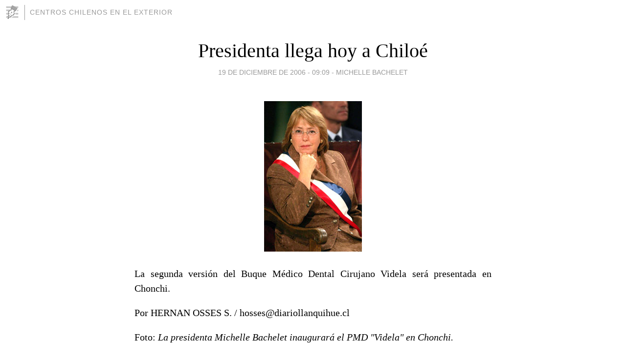

--- FILE ---
content_type: text/html; charset=utf-8
request_url: https://centroschilenos.blogia.com/2006/121906-presidenta-llega-hoy-a-chiloe.php
body_size: 5016
content:
<!DOCTYPE html>
<html lang="es">
<head>
	<meta charset="UTF-8">
	
	<title>Presidenta llega hoy a Chiloé | Centros   Chilenos   en el   Exterior</title>

	<link rel="canonical" href="https://centroschilenos.blogia.com/2006/121906-presidenta-llega-hoy-a-chiloe.php" />
        

	<meta property="og:locale" content="es" />
	<meta property="og:site_name" content="centroschilenos" />

	<meta property="og:type" content="article" />

	<meta property="og:type" content="article" />
	<meta property="og:title" content="Presidenta llega hoy a Chilo&eacute; | Centros   Chilenos   en el   Exterior" />
	<meta name="description" property="og:description" content="La segunda versi&oacute;n del Buque M&eacute;dico Dental Cirujano Videla ser&aacute; presentada en Chonchi.Por HERNAN OSSES S. / hosses@diariollanquihue.cl&nbsp; Foto: La presidenta Michelle Bachelet inaugurar&aacute; el PMD "Videla" en">

	<meta property="og:url" content="https://centroschilenos.blogia.com/2006/121906-presidenta-llega-hoy-a-chiloe.php" />

	<link rel="alternate" type="application/rss+xml" title="RSS 2.0" href="https://centroschilenos.blogia.com/feed.xml" />

	<link rel="stylesheet" href="//cms.blogia.com/templates/template1/css/styles.css?v=1479210573">
	
	<link rel="shortcut icon" href="//cms.blogia.com/templates/template1/img/favicon.ico" />

	<meta name="viewport" content="width=device-width, initial-scale=1.0" />

	
	

<!-- Google tag (gtag.js) -->
<script async src="https://www.googletagmanager.com/gtag/js?id=G-QCKB0GVRJ4"></script>
<script>
  window.dataLayer = window.dataLayer || [];
  function gtag(){dataLayer.push(arguments);}
  gtag('js', new Date());

  gtag('config', 'G-QCKB0GVRJ4');
</script>

</head>










<body class="page--post">


		<header>



       <a href="https://www.blogia.com">
            <img src="[data-uri]" width="30" height="30" alt="Blogia" />
       </a>

		<div id="blog-title">
		<a href="https://centroschilenos.blogia.com">Centros   Chilenos   en el   Exterior</a>
		</div>
		
	</header>






	
	<main style="max-width : 730px;">
	
	




		<article id="post">
			
			<h1><a href="https://centroschilenos.blogia.com/2006/121906-presidenta-llega-hoy-a-chiloe.php">Presidenta llega hoy a Chiloé</a></h1>





			<div class="post__author-date">
				<time datetime="2006-12-19T13:09:00+00:00" pubdate data-updated="true">
				
					<a href="https://centroschilenos.blogia.com/2006/121906-presidenta-llega-hoy-a-chiloe.php">
						19 de diciembre de 2006 - 09:09					</a>
				</time>
									- <a href="/temas/michelle-bachelet/">Michelle Bachelet</a>
							</div>

		


			
			
			<div class="post__content">
			
								<img class="right" src="https://centroschilenos.blogia.com/upload/20061219170936-michelle.jpg" alt="Presidenta llega hoy a Chilo&eacute;">
								

				
				<p align="justify">La segunda versi&oacute;n del Buque M&eacute;dico Dental Cirujano Videla ser&aacute; presentada en Chonchi.</p><p align="justify">Por HERNAN OSSES S. / hosses@diariollanquihue.cl&nbsp; </p><p align="justify">Foto: <em>La presidenta Michelle Bachelet inaugurar&aacute; el PMD "Videla" en Chonchi.</em></p><p align="justify"><a href="http://www.diariollanquihue.cl/">www.diariollanquihue.cl</a> </p><p align="justify">A casi nueve meses de asumir el mando de la naci&oacute;n, la Presidenta de la Rep&uacute;blica Michelle Bachelet realizar&aacute; su primera visita a la isla de Chilo&eacute;.</p><p align="justify">La mandataria estar&aacute; a las 11.30 horas de esta ma&ntilde;ana en la comuna de Chonchi, para encabezar la ceremonia de inauguraci&oacute;n del Patrullero M&eacute;dico Dental (PMD 74) "Cirujano Videla".</p><p align="justify">La nueva versi&oacute;n del "Videla" -dado de baja en 1998 despu&eacute;s de 32 a&ntilde;os de servicios m&eacute;dicos en zonas insulares- corresponde a la remodelaci&oacute;n que la Armada hizo del Patrullero de Servicios Generales (PSG) "Morel", en el marco de los proyectos de compensaci&oacute;n anunciados por el Ejecutivo, tras la decisi&oacute;n de no construir el puente sobre el Canal de Chacao.</p><p align="justify">Este nuevo "Cirujano Videla" tiene la capacidad de prestar asistencia en cuatro &aacute;reas: imagenolog&iacute;a (rayos X y ecograf&iacute;a), tambi&eacute;n contar&aacute; con un laboratorio para realizar ex&aacute;menes hematol&oacute;gicos, bioqu&iacute;micos y de orina. En el &aacute;rea dental, cuenta con la capacidad para realizar prevenci&oacute;n de la salud bucal, radiograf&iacute;as dentales, exodoncias y operatoria simple. Mientras que en el aspecto quir&uacute;rgico se podr&aacute;n realizar cirug&iacute;as menores, que no demanden anestesia general y cuenta con la capacidad tecnol&oacute;gica para actuar ante la eventualidad de un parto.</p><p align="justify">La unidad estar&aacute; al mando del capit&aacute;n de Corbeta Enrique Vera, con una dotaci&oacute;n de 28 personas.</p><p align="justify"><strong>ROLES</strong></p><p align="justify">Entre sus roles secundarios se destaca el apoyo log&iacute;stico a zonas aisladas, patrullaje, vigilancia, control de aguas jurisdiccionales y mantenimiento de la se&ntilde;alizaci&oacute;n.</p><p align="justify">La adaptaci&oacute;n de los dos contenedores donde se prestar&aacute; el apoyo m&eacute;dico, se realiz&oacute; en los astilleros de Asmar Talcahuano con un costo de $400 millones. Cada uno tiene 14 metros cuadrados de superficie &uacute;til y un peso total de 8,5 toneladas. Su funcionalidad le permite adaptarse a otro buque en caso de necesidad.</p><p align="justify">&nbsp;<strong>Videla</strong></p><p align="justify">Natural de Andacollo, Pedro Segundo Regalado Videla &Oacute;rdenes fue un m&eacute;dico cirujano que sirvi&oacute; a las &oacute;rdenes del Capit&aacute;n Arturo Prat en los buques "Virgen de Covadonga" y "Esmeralda".</p><p align="justify">Seg&uacute;n da cuenta la p&aacute;gina web de la Armada, durante el combate naval de Iquique, Videla fue gravemente herido, cuando un proyectil del "Hu&aacute;scar" le amput&oacute; ambas piernas. La posterior hemorragia le cost&oacute; la vida, 10 horas m&aacute;s tarde.</p><p align="justify">&nbsp;</p>			</div>


			
			<div class="post__share">
				<ul>
										<li class="share__facebook">
						<a href="https://www.facebook.com/sharer.php?u=https%3A%2F%2Fcentroschilenos.blogia.com%2F2006%2F121906-presidenta-llega-hoy-a-chiloe.php" 
							title="Compartir en Facebook"
							onClick="ga('send', 'event', 'compartir', 'facebook');">
								Facebook</a></li>
					<li class="share__twitter">
						<a href="https://twitter.com/share?url=https%3A%2F%2Fcentroschilenos.blogia.com%2F2006%2F121906-presidenta-llega-hoy-a-chiloe.php" 
							title="Compartir en Twitter"
							onClick="ga('send', 'event', 'compartir', 'twitter');">
								Twitter</a></li>
					<li class="share__whatsapp">
						<a href="whatsapp://send?text=https%3A%2F%2Fcentroschilenos.blogia.com%2F2006%2F121906-presidenta-llega-hoy-a-chiloe.php" 
							title="Compartir en WhatsApp"
							onClick="ga('send', 'event', 'compartir', 'whatsapp');">
								Whatsapp</a></li>
					<li class="share__email">
						<a href="mailto:?subject=Mira esto&body=Mira esto: https%3A%2F%2Fcentroschilenos.blogia.com%2F2006%2F121906-presidenta-llega-hoy-a-chiloe.php" 
							title="Compartir por email"
							onClick="ga('send', 'event', 'compartir', 'email');">
								Email</a></li>
									</ul>
			</div>

		
		</article>
		
		








		
		
		<section id="related" style="text-align:center;">
		
		
			<h2>Otros artículos en este blog:</h2>
			
			<ul>

				
				<li><a href="https://centroschilenos.blogia.com/2007/060408-gobierno-presenta-querella-criminal-por-amenazas-a-la-presidenta.php">Gobierno presenta querella criminal por amenazas a la Presidenta</a></li>
				
				
				<li><a href="https://centroschilenos.blogia.com/2006/032611-sos-grande-querida-.php">¡Sos grande, querida!</a></li>
				
				
				<li><a href="https://centroschilenos.blogia.com/2005/120901-michelle-bachelet-visito-a-victimas-de-accidente-en-puente-maipo.php">MICHELLE BACHELET VISITÓ A VÍCTIMAS DE ACCIDENTE EN PUENTE MAIPO</a></li>
				
				
			</ul>
			
			
		</section>







		<section id="comments">


			

			<h2>0 comentarios</h2>





			



			
			<form name="comments__form" action="https://centroschilenos.blogia.com/index.php" method="post" accept-charset="ISO-8859-1">
				
				<label for="nombre">Nombre</label>
				<input size="30" id="nombre" name="nombre" value="" type="text" >

				<label for="email">E-mail <em>No será mostrado.</em></label>
				<input size="30" id="email" name="email" value="" type="text" >

				<label for="comentario">Comentario</label>
				<textarea cols="30" rows="5" id="comentario" name="comentario"></textarea>

				<input name="submit" value="Publicar" type="submit" > 

								<input name="datosarticulo" value="" type="hidden" >
				<input name="idarticulo" value="2006121906" type="hidden" />
				<input name="nomblog" value="centroschilenos" type="hidden" >
				<input name="escomentario" value="true" type="hidden" >
				<input name="coddt" value="1392567238" type="hidden" >
			</form>
			
		</section>


		<nav>
			<ul>

								<li><a href="/2006/121907-martner-afirma-que-el-no-hablo-de-que-los-recursos-hayan-ido-a-las-campanas.php">← Martner afirma que él no habló de que los recursos hayan ido a las campañas</a></li>
				
								<li><a href="/2006/121905-la-muerte-del-tirano.php">LA MUERTE DEL TIRANO →</a></li>
							

			</ul>
		</nav>






	</main>
	
	
















	<footer>
	
		<ul>
			<li><a href="/acercade/">Acerca de</a></li> 
			<li><a href="/archivos/">Archivos</a></li> 
			<li><a href="/admin.php">Administrar</a></li> 
		</ul>
			</footer>




<script>

  (function(i,s,o,g,r,a,m){i['GoogleAnalyticsObject']=r;i[r]=i[r]||function(){
  (i[r].q=i[r].q||[]).push(arguments)},i[r].l=1*new Date();a=s.createElement(o),
  m=s.getElementsByTagName(o)[0];a.async=1;a.src=g;m.parentNode.insertBefore(a,m)
  })(window,document,'script','//www.google-analytics.com/analytics.js','ga');


  ga('create', 'UA-80669-7', 'auto');
  ga('set', 'dimension1', '2014v1');
  ga('set', 'plantilla', '2014v1');
  ga('send', 'pageview');


</script>





</body>


</html>
